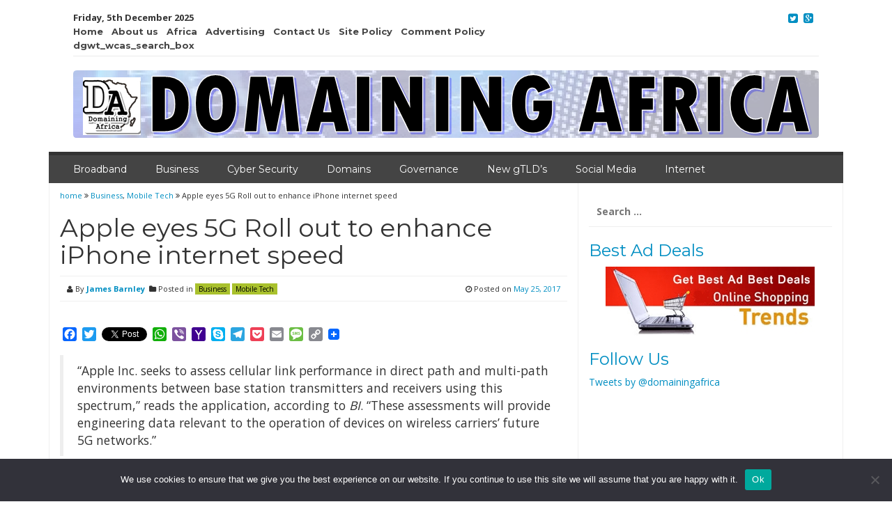

--- FILE ---
content_type: text/html; charset=UTF-8
request_url: http://domainingafrica.com/apple-eyes-5g-roll-enhance-iphone-internet-speed/
body_size: 14518
content:

<!DOCTYPE html>
<html lang="en">
<head>
<meta charset="UTF-8">
<meta name="viewport" content="width=device-width, initial-scale=1">
<meta name="google-site-verification" content="hB5HCX9JwQZYFvmdxI1HU57wfP3PHn0YzZJzbdtVK-U" />
<link rel="profile" href="http://gmpg.org/xfn/11">
<link rel="pingback" href="http://domainingafrica.com/xmlrpc.php">

<meta name='robots' content='index, follow, max-image-preview:large, max-snippet:-1, max-video-preview:-1' />

	<!-- This site is optimized with the Yoast SEO plugin v26.5 - https://yoast.com/wordpress/plugins/seo/ -->
	<title>Apple eyes 5G Roll out to enhance iPhone internet speed - DomainingAfrica</title>
	<link rel="canonical" href="http://domainingafrica.com/apple-eyes-5g-roll-enhance-iphone-internet-speed/" />
	<meta property="og:locale" content="en_US" />
	<meta property="og:type" content="article" />
	<meta property="og:title" content="Apple eyes 5G Roll out to enhance iPhone internet speed - DomainingAfrica" />
	<meta property="og:description" content="&#8220;Apple Inc. seeks to assess cellular link performance in direct path and multi-path environments between base station transmitters and receivers using this spectrum,&#8221; reads the application, according to BI. &#8220;These assessments will provide engineering data relevant to the operation of devices on wireless carriers’ future 5G networks.” A report from Business Insider states that Apple ..." />
	<meta property="og:url" content="http://domainingafrica.com/apple-eyes-5g-roll-enhance-iphone-internet-speed/" />
	<meta property="og:site_name" content="DomainingAfrica" />
	<meta property="article:published_time" content="2017-05-25T08:53:47+00:00" />
	<meta property="article:modified_time" content="2017-05-25T08:53:51+00:00" />
	<meta property="og:image" content="https://domainingafrica.com/wp-content/uploads/2017/05/5G-wireless-tech-apple.jpg" />
	<meta property="og:image:width" content="902" />
	<meta property="og:image:height" content="531" />
	<meta property="og:image:type" content="image/jpeg" />
	<meta name="author" content="James Barnley" />
	<meta name="twitter:card" content="summary_large_image" />
	<meta name="twitter:label1" content="Written by" />
	<meta name="twitter:data1" content="James Barnley" />
	<meta name="twitter:label2" content="Est. reading time" />
	<meta name="twitter:data2" content="1 minute" />
	<script type="application/ld+json" class="yoast-schema-graph">{"@context":"https://schema.org","@graph":[{"@type":"WebPage","@id":"http://domainingafrica.com/apple-eyes-5g-roll-enhance-iphone-internet-speed/","url":"http://domainingafrica.com/apple-eyes-5g-roll-enhance-iphone-internet-speed/","name":"Apple eyes 5G Roll out to enhance iPhone internet speed - DomainingAfrica","isPartOf":{"@id":"https://domainingafrica.com/#website"},"primaryImageOfPage":{"@id":"http://domainingafrica.com/apple-eyes-5g-roll-enhance-iphone-internet-speed/#primaryimage"},"image":{"@id":"http://domainingafrica.com/apple-eyes-5g-roll-enhance-iphone-internet-speed/#primaryimage"},"thumbnailUrl":"https://domainingafrica.com/wp-content/uploads/2017/05/5G-wireless-tech-apple.jpg","datePublished":"2017-05-25T08:53:47+00:00","dateModified":"2017-05-25T08:53:51+00:00","author":{"@id":"https://domainingafrica.com/#/schema/person/518f6203065a6fa27817e8de81ec2e48"},"breadcrumb":{"@id":"http://domainingafrica.com/apple-eyes-5g-roll-enhance-iphone-internet-speed/#breadcrumb"},"inLanguage":"en","potentialAction":[{"@type":"ReadAction","target":["http://domainingafrica.com/apple-eyes-5g-roll-enhance-iphone-internet-speed/"]}]},{"@type":"ImageObject","inLanguage":"en","@id":"http://domainingafrica.com/apple-eyes-5g-roll-enhance-iphone-internet-speed/#primaryimage","url":"https://domainingafrica.com/wp-content/uploads/2017/05/5G-wireless-tech-apple.jpg","contentUrl":"https://domainingafrica.com/wp-content/uploads/2017/05/5G-wireless-tech-apple.jpg","width":902,"height":531,"caption":"5G NR wireless-tech apple"},{"@type":"BreadcrumbList","@id":"http://domainingafrica.com/apple-eyes-5g-roll-enhance-iphone-internet-speed/#breadcrumb","itemListElement":[{"@type":"ListItem","position":1,"name":"Home","item":"https://domainingafrica.com/"},{"@type":"ListItem","position":2,"name":"Apple eyes 5G Roll out to enhance iPhone internet speed"}]},{"@type":"WebSite","@id":"https://domainingafrica.com/#website","url":"https://domainingafrica.com/","name":"DomainingAfrica","description":"DomainingAfrica : Bringing You the Latest in ICT","potentialAction":[{"@type":"SearchAction","target":{"@type":"EntryPoint","urlTemplate":"https://domainingafrica.com/?s={search_term_string}"},"query-input":{"@type":"PropertyValueSpecification","valueRequired":true,"valueName":"search_term_string"}}],"inLanguage":"en"},{"@type":"Person","@id":"https://domainingafrica.com/#/schema/person/518f6203065a6fa27817e8de81ec2e48","name":"James Barnley","image":{"@type":"ImageObject","inLanguage":"en","@id":"https://domainingafrica.com/#/schema/person/image/","url":"https://secure.gravatar.com/avatar/d87ec4c3a5da02b308d5499e732daafe4d68d6570a8352cfda2801d540203232?s=96&d=mm&r=g","contentUrl":"https://secure.gravatar.com/avatar/d87ec4c3a5da02b308d5499e732daafe4d68d6570a8352cfda2801d540203232?s=96&d=mm&r=g","caption":"James Barnley"},"description":"I’m the editor of the DomainingAfrica. I write about internet and social media, focusing mainly on Domains. As a subscriber to my newsletter, you’ll get a lot of information on Domain Issues, ICANN, new gtld’s, Mobile technology and social media.","url":"http://domainingafrica.com/author/editor/"}]}</script>
	<!-- / Yoast SEO plugin. -->


<link rel='dns-prefetch' href='//static.addtoany.com' />
<link rel='dns-prefetch' href='//www.googletagmanager.com' />
<link rel='dns-prefetch' href='//fonts.googleapis.com' />
<link rel="alternate" type="application/rss+xml" title="DomainingAfrica &raquo; Feed" href="http://domainingafrica.com/feed/" />
<link rel="alternate" type="application/rss+xml" title="DomainingAfrica &raquo; Comments Feed" href="http://domainingafrica.com/comments/feed/" />
<link rel="alternate" title="oEmbed (JSON)" type="application/json+oembed" href="http://domainingafrica.com/wp-json/oembed/1.0/embed?url=http%3A%2F%2Fdomainingafrica.com%2Fapple-eyes-5g-roll-enhance-iphone-internet-speed%2F" />
<link rel="alternate" title="oEmbed (XML)" type="text/xml+oembed" href="http://domainingafrica.com/wp-json/oembed/1.0/embed?url=http%3A%2F%2Fdomainingafrica.com%2Fapple-eyes-5g-roll-enhance-iphone-internet-speed%2F&#038;format=xml" />
		<style>
			.lazyload,
			.lazyloading {
				max-width: 100%;
			}
		</style>
		<style id='wp-img-auto-sizes-contain-inline-css' type='text/css'>
img:is([sizes=auto i],[sizes^="auto," i]){contain-intrinsic-size:3000px 1500px}
/*# sourceURL=wp-img-auto-sizes-contain-inline-css */
</style>
<style id='wp-emoji-styles-inline-css' type='text/css'>

	img.wp-smiley, img.emoji {
		display: inline !important;
		border: none !important;
		box-shadow: none !important;
		height: 1em !important;
		width: 1em !important;
		margin: 0 0.07em !important;
		vertical-align: -0.1em !important;
		background: none !important;
		padding: 0 !important;
	}
/*# sourceURL=wp-emoji-styles-inline-css */
</style>
<link rel='stylesheet' id='wp-block-library-css' href='http://domainingafrica.com/wp-includes/css/dist/block-library/style.min.css?ver=7646fba3b6787fabd815ca77e538ea32' type='text/css' media='all' />
<link rel='stylesheet' id='wc-blocks-style-css' href='http://domainingafrica.com/wp-content/plugins/woocommerce/assets/client/blocks/wc-blocks.css?ver=wc-10.3.6' type='text/css' media='all' />
<style id='global-styles-inline-css' type='text/css'>
:root{--wp--preset--aspect-ratio--square: 1;--wp--preset--aspect-ratio--4-3: 4/3;--wp--preset--aspect-ratio--3-4: 3/4;--wp--preset--aspect-ratio--3-2: 3/2;--wp--preset--aspect-ratio--2-3: 2/3;--wp--preset--aspect-ratio--16-9: 16/9;--wp--preset--aspect-ratio--9-16: 9/16;--wp--preset--color--black: #000000;--wp--preset--color--cyan-bluish-gray: #abb8c3;--wp--preset--color--white: #ffffff;--wp--preset--color--pale-pink: #f78da7;--wp--preset--color--vivid-red: #cf2e2e;--wp--preset--color--luminous-vivid-orange: #ff6900;--wp--preset--color--luminous-vivid-amber: #fcb900;--wp--preset--color--light-green-cyan: #7bdcb5;--wp--preset--color--vivid-green-cyan: #00d084;--wp--preset--color--pale-cyan-blue: #8ed1fc;--wp--preset--color--vivid-cyan-blue: #0693e3;--wp--preset--color--vivid-purple: #9b51e0;--wp--preset--gradient--vivid-cyan-blue-to-vivid-purple: linear-gradient(135deg,rgb(6,147,227) 0%,rgb(155,81,224) 100%);--wp--preset--gradient--light-green-cyan-to-vivid-green-cyan: linear-gradient(135deg,rgb(122,220,180) 0%,rgb(0,208,130) 100%);--wp--preset--gradient--luminous-vivid-amber-to-luminous-vivid-orange: linear-gradient(135deg,rgb(252,185,0) 0%,rgb(255,105,0) 100%);--wp--preset--gradient--luminous-vivid-orange-to-vivid-red: linear-gradient(135deg,rgb(255,105,0) 0%,rgb(207,46,46) 100%);--wp--preset--gradient--very-light-gray-to-cyan-bluish-gray: linear-gradient(135deg,rgb(238,238,238) 0%,rgb(169,184,195) 100%);--wp--preset--gradient--cool-to-warm-spectrum: linear-gradient(135deg,rgb(74,234,220) 0%,rgb(151,120,209) 20%,rgb(207,42,186) 40%,rgb(238,44,130) 60%,rgb(251,105,98) 80%,rgb(254,248,76) 100%);--wp--preset--gradient--blush-light-purple: linear-gradient(135deg,rgb(255,206,236) 0%,rgb(152,150,240) 100%);--wp--preset--gradient--blush-bordeaux: linear-gradient(135deg,rgb(254,205,165) 0%,rgb(254,45,45) 50%,rgb(107,0,62) 100%);--wp--preset--gradient--luminous-dusk: linear-gradient(135deg,rgb(255,203,112) 0%,rgb(199,81,192) 50%,rgb(65,88,208) 100%);--wp--preset--gradient--pale-ocean: linear-gradient(135deg,rgb(255,245,203) 0%,rgb(182,227,212) 50%,rgb(51,167,181) 100%);--wp--preset--gradient--electric-grass: linear-gradient(135deg,rgb(202,248,128) 0%,rgb(113,206,126) 100%);--wp--preset--gradient--midnight: linear-gradient(135deg,rgb(2,3,129) 0%,rgb(40,116,252) 100%);--wp--preset--font-size--small: 13px;--wp--preset--font-size--medium: 20px;--wp--preset--font-size--large: 36px;--wp--preset--font-size--x-large: 42px;--wp--preset--font-family--inter: "Inter", sans-serif;--wp--preset--font-family--cardo: Cardo;--wp--preset--spacing--20: 0.44rem;--wp--preset--spacing--30: 0.67rem;--wp--preset--spacing--40: 1rem;--wp--preset--spacing--50: 1.5rem;--wp--preset--spacing--60: 2.25rem;--wp--preset--spacing--70: 3.38rem;--wp--preset--spacing--80: 5.06rem;--wp--preset--shadow--natural: 6px 6px 9px rgba(0, 0, 0, 0.2);--wp--preset--shadow--deep: 12px 12px 50px rgba(0, 0, 0, 0.4);--wp--preset--shadow--sharp: 6px 6px 0px rgba(0, 0, 0, 0.2);--wp--preset--shadow--outlined: 6px 6px 0px -3px rgb(255, 255, 255), 6px 6px rgb(0, 0, 0);--wp--preset--shadow--crisp: 6px 6px 0px rgb(0, 0, 0);}:where(.is-layout-flex){gap: 0.5em;}:where(.is-layout-grid){gap: 0.5em;}body .is-layout-flex{display: flex;}.is-layout-flex{flex-wrap: wrap;align-items: center;}.is-layout-flex > :is(*, div){margin: 0;}body .is-layout-grid{display: grid;}.is-layout-grid > :is(*, div){margin: 0;}:where(.wp-block-columns.is-layout-flex){gap: 2em;}:where(.wp-block-columns.is-layout-grid){gap: 2em;}:where(.wp-block-post-template.is-layout-flex){gap: 1.25em;}:where(.wp-block-post-template.is-layout-grid){gap: 1.25em;}.has-black-color{color: var(--wp--preset--color--black) !important;}.has-cyan-bluish-gray-color{color: var(--wp--preset--color--cyan-bluish-gray) !important;}.has-white-color{color: var(--wp--preset--color--white) !important;}.has-pale-pink-color{color: var(--wp--preset--color--pale-pink) !important;}.has-vivid-red-color{color: var(--wp--preset--color--vivid-red) !important;}.has-luminous-vivid-orange-color{color: var(--wp--preset--color--luminous-vivid-orange) !important;}.has-luminous-vivid-amber-color{color: var(--wp--preset--color--luminous-vivid-amber) !important;}.has-light-green-cyan-color{color: var(--wp--preset--color--light-green-cyan) !important;}.has-vivid-green-cyan-color{color: var(--wp--preset--color--vivid-green-cyan) !important;}.has-pale-cyan-blue-color{color: var(--wp--preset--color--pale-cyan-blue) !important;}.has-vivid-cyan-blue-color{color: var(--wp--preset--color--vivid-cyan-blue) !important;}.has-vivid-purple-color{color: var(--wp--preset--color--vivid-purple) !important;}.has-black-background-color{background-color: var(--wp--preset--color--black) !important;}.has-cyan-bluish-gray-background-color{background-color: var(--wp--preset--color--cyan-bluish-gray) !important;}.has-white-background-color{background-color: var(--wp--preset--color--white) !important;}.has-pale-pink-background-color{background-color: var(--wp--preset--color--pale-pink) !important;}.has-vivid-red-background-color{background-color: var(--wp--preset--color--vivid-red) !important;}.has-luminous-vivid-orange-background-color{background-color: var(--wp--preset--color--luminous-vivid-orange) !important;}.has-luminous-vivid-amber-background-color{background-color: var(--wp--preset--color--luminous-vivid-amber) !important;}.has-light-green-cyan-background-color{background-color: var(--wp--preset--color--light-green-cyan) !important;}.has-vivid-green-cyan-background-color{background-color: var(--wp--preset--color--vivid-green-cyan) !important;}.has-pale-cyan-blue-background-color{background-color: var(--wp--preset--color--pale-cyan-blue) !important;}.has-vivid-cyan-blue-background-color{background-color: var(--wp--preset--color--vivid-cyan-blue) !important;}.has-vivid-purple-background-color{background-color: var(--wp--preset--color--vivid-purple) !important;}.has-black-border-color{border-color: var(--wp--preset--color--black) !important;}.has-cyan-bluish-gray-border-color{border-color: var(--wp--preset--color--cyan-bluish-gray) !important;}.has-white-border-color{border-color: var(--wp--preset--color--white) !important;}.has-pale-pink-border-color{border-color: var(--wp--preset--color--pale-pink) !important;}.has-vivid-red-border-color{border-color: var(--wp--preset--color--vivid-red) !important;}.has-luminous-vivid-orange-border-color{border-color: var(--wp--preset--color--luminous-vivid-orange) !important;}.has-luminous-vivid-amber-border-color{border-color: var(--wp--preset--color--luminous-vivid-amber) !important;}.has-light-green-cyan-border-color{border-color: var(--wp--preset--color--light-green-cyan) !important;}.has-vivid-green-cyan-border-color{border-color: var(--wp--preset--color--vivid-green-cyan) !important;}.has-pale-cyan-blue-border-color{border-color: var(--wp--preset--color--pale-cyan-blue) !important;}.has-vivid-cyan-blue-border-color{border-color: var(--wp--preset--color--vivid-cyan-blue) !important;}.has-vivid-purple-border-color{border-color: var(--wp--preset--color--vivid-purple) !important;}.has-vivid-cyan-blue-to-vivid-purple-gradient-background{background: var(--wp--preset--gradient--vivid-cyan-blue-to-vivid-purple) !important;}.has-light-green-cyan-to-vivid-green-cyan-gradient-background{background: var(--wp--preset--gradient--light-green-cyan-to-vivid-green-cyan) !important;}.has-luminous-vivid-amber-to-luminous-vivid-orange-gradient-background{background: var(--wp--preset--gradient--luminous-vivid-amber-to-luminous-vivid-orange) !important;}.has-luminous-vivid-orange-to-vivid-red-gradient-background{background: var(--wp--preset--gradient--luminous-vivid-orange-to-vivid-red) !important;}.has-very-light-gray-to-cyan-bluish-gray-gradient-background{background: var(--wp--preset--gradient--very-light-gray-to-cyan-bluish-gray) !important;}.has-cool-to-warm-spectrum-gradient-background{background: var(--wp--preset--gradient--cool-to-warm-spectrum) !important;}.has-blush-light-purple-gradient-background{background: var(--wp--preset--gradient--blush-light-purple) !important;}.has-blush-bordeaux-gradient-background{background: var(--wp--preset--gradient--blush-bordeaux) !important;}.has-luminous-dusk-gradient-background{background: var(--wp--preset--gradient--luminous-dusk) !important;}.has-pale-ocean-gradient-background{background: var(--wp--preset--gradient--pale-ocean) !important;}.has-electric-grass-gradient-background{background: var(--wp--preset--gradient--electric-grass) !important;}.has-midnight-gradient-background{background: var(--wp--preset--gradient--midnight) !important;}.has-small-font-size{font-size: var(--wp--preset--font-size--small) !important;}.has-medium-font-size{font-size: var(--wp--preset--font-size--medium) !important;}.has-large-font-size{font-size: var(--wp--preset--font-size--large) !important;}.has-x-large-font-size{font-size: var(--wp--preset--font-size--x-large) !important;}
/*# sourceURL=global-styles-inline-css */
</style>

<style id='classic-theme-styles-inline-css' type='text/css'>
/*! This file is auto-generated */
.wp-block-button__link{color:#fff;background-color:#32373c;border-radius:9999px;box-shadow:none;text-decoration:none;padding:calc(.667em + 2px) calc(1.333em + 2px);font-size:1.125em}.wp-block-file__button{background:#32373c;color:#fff;text-decoration:none}
/*# sourceURL=/wp-includes/css/classic-themes.min.css */
</style>
<link rel='stylesheet' id='cookie-notice-front-css' href='http://domainingafrica.com/wp-content/plugins/cookie-notice/css/front.min.css?ver=2.5.10' type='text/css' media='all' />
<link rel='stylesheet' id='woocommerce-layout-css' href='http://domainingafrica.com/wp-content/plugins/woocommerce/assets/css/woocommerce-layout.css?ver=10.3.6' type='text/css' media='all' />
<link rel='stylesheet' id='woocommerce-smallscreen-css' href='http://domainingafrica.com/wp-content/plugins/woocommerce/assets/css/woocommerce-smallscreen.css?ver=10.3.6' type='text/css' media='only screen and (max-width: 768px)' />
<link rel='stylesheet' id='woocommerce-general-css' href='http://domainingafrica.com/wp-content/plugins/woocommerce/assets/css/woocommerce.css?ver=10.3.6' type='text/css' media='all' />
<style id='woocommerce-inline-inline-css' type='text/css'>
.woocommerce form .form-row .required { visibility: visible; }
/*# sourceURL=woocommerce-inline-inline-css */
</style>
<link rel='stylesheet' id='brands-styles-css' href='http://domainingafrica.com/wp-content/plugins/woocommerce/assets/css/brands.css?ver=10.3.6' type='text/css' media='all' />
<link rel='stylesheet' id='smart-magazine-google-font-css' href='//fonts.googleapis.com/css?family=Montserrat%3A400%2C700%7COpen+Sans%3A400%2C700&#038;ver=7646fba3b6787fabd815ca77e538ea32' type='text/css' media='all' />
<link rel='stylesheet' id='smart-magazine-bootstrap-css' href='http://domainingafrica.com/wp-content/themes/smart-magazine/assets/css/bootstrap.min.css?ver=7646fba3b6787fabd815ca77e538ea32' type='text/css' media='all' />
<link rel='stylesheet' id='smart-magazine-font-awesome-css' href='http://domainingafrica.com/wp-content/themes/smart-magazine/assets/font-awesome/css/font-awesome.min.css?ver=7646fba3b6787fabd815ca77e538ea32' type='text/css' media='all' />
<link rel='stylesheet' id='smart-magazine-superfish-css' href='http://domainingafrica.com/wp-content/themes/smart-magazine/assets/js/superfish/css/superfish.css?ver=7646fba3b6787fabd815ca77e538ea32' type='text/css' media='all' />
<link rel='stylesheet' id='smart-magazine-style-css' href='http://domainingafrica.com/wp-content/themes/smart-magazine/style.css?ver=7646fba3b6787fabd815ca77e538ea32' type='text/css' media='all' />
<link rel='stylesheet' id='addtoany-css' href='http://domainingafrica.com/wp-content/plugins/add-to-any/addtoany.min.css?ver=1.16' type='text/css' media='all' />
<script type="text/javascript" id="addtoany-core-js-before">
/* <![CDATA[ */
window.a2a_config=window.a2a_config||{};a2a_config.callbacks=[];a2a_config.overlays=[];a2a_config.templates={};

//# sourceURL=addtoany-core-js-before
/* ]]> */
</script>
<script type="text/javascript" defer src="https://static.addtoany.com/menu/page.js" id="addtoany-core-js"></script>
<script type="text/javascript" src="http://domainingafrica.com/wp-includes/js/jquery/jquery.min.js?ver=3.7.1" id="jquery-core-js"></script>
<script type="text/javascript" src="http://domainingafrica.com/wp-includes/js/jquery/jquery-migrate.min.js?ver=3.4.1" id="jquery-migrate-js"></script>
<script type="text/javascript" defer src="http://domainingafrica.com/wp-content/plugins/add-to-any/addtoany.min.js?ver=1.1" id="addtoany-jquery-js"></script>
<script type="text/javascript" id="cookie-notice-front-js-before">
/* <![CDATA[ */
var cnArgs = {"ajaxUrl":"https:\/\/domainingafrica.com\/wp-admin\/admin-ajax.php","nonce":"04d26f071a","hideEffect":"fade","position":"bottom","onScroll":false,"onScrollOffset":100,"onClick":false,"cookieName":"cookie_notice_accepted","cookieTime":2592000,"cookieTimeRejected":2592000,"globalCookie":false,"redirection":false,"cache":false,"revokeCookies":false,"revokeCookiesOpt":"automatic"};

//# sourceURL=cookie-notice-front-js-before
/* ]]> */
</script>
<script type="text/javascript" src="http://domainingafrica.com/wp-content/plugins/cookie-notice/js/front.min.js?ver=2.5.10" id="cookie-notice-front-js"></script>
<script type="text/javascript" src="http://domainingafrica.com/wp-content/plugins/woocommerce/assets/js/jquery-blockui/jquery.blockUI.min.js?ver=2.7.0-wc.10.3.6" id="wc-jquery-blockui-js" defer="defer" data-wp-strategy="defer"></script>
<script type="text/javascript" id="wc-add-to-cart-js-extra">
/* <![CDATA[ */
var wc_add_to_cart_params = {"ajax_url":"/wp-admin/admin-ajax.php","wc_ajax_url":"/?wc-ajax=%%endpoint%%","i18n_view_cart":"View cart","cart_url":"http://domainingafrica.com/cart/","is_cart":"","cart_redirect_after_add":"no"};
//# sourceURL=wc-add-to-cart-js-extra
/* ]]> */
</script>
<script type="text/javascript" src="http://domainingafrica.com/wp-content/plugins/woocommerce/assets/js/frontend/add-to-cart.min.js?ver=10.3.6" id="wc-add-to-cart-js" defer="defer" data-wp-strategy="defer"></script>
<script type="text/javascript" src="http://domainingafrica.com/wp-content/plugins/woocommerce/assets/js/js-cookie/js.cookie.min.js?ver=2.1.4-wc.10.3.6" id="wc-js-cookie-js" defer="defer" data-wp-strategy="defer"></script>
<script type="text/javascript" id="woocommerce-js-extra">
/* <![CDATA[ */
var woocommerce_params = {"ajax_url":"/wp-admin/admin-ajax.php","wc_ajax_url":"/?wc-ajax=%%endpoint%%","i18n_password_show":"Show password","i18n_password_hide":"Hide password"};
//# sourceURL=woocommerce-js-extra
/* ]]> */
</script>
<script type="text/javascript" src="http://domainingafrica.com/wp-content/plugins/woocommerce/assets/js/frontend/woocommerce.min.js?ver=10.3.6" id="woocommerce-js" defer="defer" data-wp-strategy="defer"></script>
<script type="text/javascript" src="http://domainingafrica.com/wp-content/themes/smart-magazine/assets/js/modernizr.custom.js?ver=20150615" id="smart-magazine-modernizr-js"></script>
<script type="text/javascript" src="http://domainingafrica.com/wp-content/themes/smart-magazine/assets/js/jquery.easing.js?ver=20150615" id="smart-magazine-easing-js"></script>
<script type="text/javascript" src="http://domainingafrica.com/wp-content/themes/smart-magazine/assets/js/jquery.hoverIntent.js?ver=20150615" id="smart-magazine-hoverIntent-js"></script>
<script type="text/javascript" src="http://domainingafrica.com/wp-content/themes/smart-magazine/assets/js/superfish/js/superfish.js?ver=20150615" id="smart-magazine-superfish-js"></script>
<script type="text/javascript" src="http://domainingafrica.com/wp-content/themes/smart-magazine/assets/js/script.js?ver=20150615" id="smart-magazine-script-js"></script>

<!-- Google tag (gtag.js) snippet added by Site Kit -->
<!-- Google Analytics snippet added by Site Kit -->
<script type="text/javascript" src="https://www.googletagmanager.com/gtag/js?id=GT-NFX35JK" id="google_gtagjs-js" async></script>
<script type="text/javascript" id="google_gtagjs-js-after">
/* <![CDATA[ */
window.dataLayer = window.dataLayer || [];function gtag(){dataLayer.push(arguments);}
gtag("set","linker",{"domains":["domainingafrica.com"]});
gtag("js", new Date());
gtag("set", "developer_id.dZTNiMT", true);
gtag("config", "GT-NFX35JK");
//# sourceURL=google_gtagjs-js-after
/* ]]> */
</script>
<link rel="https://api.w.org/" href="http://domainingafrica.com/wp-json/" /><link rel="alternate" title="JSON" type="application/json" href="http://domainingafrica.com/wp-json/wp/v2/posts/4223" /><link rel="EditURI" type="application/rsd+xml" title="RSD" href="https://domainingafrica.com/xmlrpc.php?rsd" />
<link rel='shortlink' href='http://domainingafrica.com/?p=4223' />
<meta name="generator" content="Site Kit by Google 1.167.0" />		<script>
			document.documentElement.className = document.documentElement.className.replace('no-js', 'js');
		</script>
				<style>
			.no-js img.lazyload {
				display: none;
			}

			figure.wp-block-image img.lazyloading {
				min-width: 150px;
			}

			.lazyload,
			.lazyloading {
				--smush-placeholder-width: 100px;
				--smush-placeholder-aspect-ratio: 1/1;
				width: var(--smush-image-width, var(--smush-placeholder-width)) !important;
				aspect-ratio: var(--smush-image-aspect-ratio, var(--smush-placeholder-aspect-ratio)) !important;
			}

						.lazyload, .lazyloading {
				opacity: 0;
			}

			.lazyloaded {
				opacity: 1;
				transition: opacity 400ms;
				transition-delay: 0ms;
			}

					</style>
		  <style type="text/css">
	  .main_nav, .main_nav .sf-menu .sub-menu{    border-top: 5px solid ;}
	  .main_nav .sf-menu .sub-menu:before{
		      border-bottom-color: ;
	  }
	  .byline .cat-links a, .gum_post_data ul li.cat, .gum_post_block_meta ul li.cat, .gum_post_block_meta ul li.cat{
		  background: ;
		   color: #000000;
	  }
	  .gum_post_data ul li.cat a, .gum_post_block_meta ul li.cat a, .gum_post_block_meta ul li.cat a{
		 		   color: #000000;
	  }
 </style>
  
	<noscript><style>.woocommerce-product-gallery{ opacity: 1 !important; }</style></noscript>
	<meta name="generator" content="Elementor 3.33.2; features: e_font_icon_svg, additional_custom_breakpoints; settings: css_print_method-external, google_font-enabled, font_display-swap">
			<style>
				.e-con.e-parent:nth-of-type(n+4):not(.e-lazyloaded):not(.e-no-lazyload),
				.e-con.e-parent:nth-of-type(n+4):not(.e-lazyloaded):not(.e-no-lazyload) * {
					background-image: none !important;
				}
				@media screen and (max-height: 1024px) {
					.e-con.e-parent:nth-of-type(n+3):not(.e-lazyloaded):not(.e-no-lazyload),
					.e-con.e-parent:nth-of-type(n+3):not(.e-lazyloaded):not(.e-no-lazyload) * {
						background-image: none !important;
					}
				}
				@media screen and (max-height: 640px) {
					.e-con.e-parent:nth-of-type(n+2):not(.e-lazyloaded):not(.e-no-lazyload),
					.e-con.e-parent:nth-of-type(n+2):not(.e-lazyloaded):not(.e-no-lazyload) * {
						background-image: none !important;
					}
				}
			</style>
			<style class='wp-fonts-local' type='text/css'>
@font-face{font-family:Inter;font-style:normal;font-weight:300 900;font-display:fallback;src:url('http://domainingafrica.com/wp-content/plugins/woocommerce/assets/fonts/Inter-VariableFont_slnt,wght.woff2') format('woff2');font-stretch:normal;}
@font-face{font-family:Cardo;font-style:normal;font-weight:400;font-display:fallback;src:url('http://domainingafrica.com/wp-content/plugins/woocommerce/assets/fonts/cardo_normal_400.woff2') format('woff2');}
</style>
<link rel="icon" href="https://domainingafrica.com/wp-content/uploads/2016/06/domaining_logo_400x400-150x150.jpg" sizes="32x32" />
<link rel="icon" href="https://domainingafrica.com/wp-content/uploads/2016/06/domaining_logo_400x400-300x300.jpg" sizes="192x192" />
<link rel="apple-touch-icon" href="https://domainingafrica.com/wp-content/uploads/2016/06/domaining_logo_400x400-300x300.jpg" />
<meta name="msapplication-TileImage" content="https://domainingafrica.com/wp-content/uploads/2016/06/domaining_logo_400x400-300x300.jpg" />
<style id="sccss">img{

max-width:100%;

}

.h3, h3 {
    font-size: 24px;
    color: #008EC2;
}

a {
    color: #008ec2;
}
a:hover, a:visited {
    color: #008EC2;
    text-decoration: none;
}

.wrapper1, #headline {
    margin-left: 145px;
    width: 960px;
}

.menu-custom {
    /*background: url("../images/black-opacity.png") repeat scroll 0 0 transparent;*/
  /*  height: 30px;
    padding: 0;
   width: 1100px;
}
.menu-custom .center-cap {
   /* height: 30px;
    margin-left: 140px;
    width: 970px;
   background-color: #2888bf;*/
}

.dm15 { 
   max-width: 100%;
  margin-bottom: 8px; 
     
clear: both;
display: block; 
margin-left: auto; 
margin-right: auto; 
  
}

#news {
    height: 14px;
    margin-left: 130px;
    overflow: hidden;
    padding: 0 0 4px;
}</style>
</head>

<body class="wp-singular post-template-default single single-post postid-4223 single-format-standard wp-theme-smart-magazine theme-smart-magazine cookies-not-set woocommerce-no-js group-blog elementor-default elementor-kit-6154">
  <header class="main-header">
  	
    <div class="container">
	    <div class="top_bar">
       <nav class="top_nav col-sm-8">
	       <div class="topdate">Friday, 5th December 2025
</div>
       <div class="menu-top"><ul id="top-menu" class="sf-menu"><li id="menu-item-16" class="menu-item menu-item-type-post_type menu-item-object-page menu-item-home menu-item-16"><a href="http://domainingafrica.com/">Home</a></li>
<li id="menu-item-14" class="menu-item menu-item-type-post_type menu-item-object-page menu-item-14"><a href="http://domainingafrica.com/about-us/">About us</a></li>
<li id="menu-item-15" class="menu-item menu-item-type-post_type menu-item-object-page menu-item-15"><a href="http://domainingafrica.com/africa/">Africa</a></li>
<li id="menu-item-117" class="menu-item menu-item-type-post_type menu-item-object-page menu-item-117"><a href="http://domainingafrica.com/advertising/">Advertising</a></li>
<li id="menu-item-13" class="menu-item menu-item-type-post_type menu-item-object-page menu-item-13"><a href="http://domainingafrica.com/contact-us/">Contact Us</a></li>
<li id="menu-item-3552" class="menu-item menu-item-type-post_type menu-item-object-page menu-item-3552"><a href="http://domainingafrica.com/site-policy/">Site Policy</a></li>
<li id="menu-item-3732" class="menu-item menu-item-type-post_type menu-item-object-page menu-item-3732"><a href="http://domainingafrica.com/comment-policy/">Comment Policy</a></li>
<li id="menu-item-8430" class="menu-item menu-item-type-custom menu-item-object-custom menu-item-8430"><a>dgwt_wcas_search_box</a></li>
</ul></div>


       </nav>
       <nav class="social col-sm-4">
          <ul>
          	<li class="twitter"><a href="https://twitter.com/domainingafrica"><i class="fa fa-twitter-square"></i></a></li><li class="gplus"><a href="#"><i class="fa fa-google-plus-square"></i></a></li>
          </ul>
       </nav>
       <div class="clearfix"></div>
       </div>
    <!-- top_bar -->
    </div>
    <!-- container -->
	<div class="clearfix"></div>
	<div class="container">
		<div class="logo">
			
			<a href="http://domainingafrica.com/">
			<img data-src="http://domainingafrica.com/wp-content/uploads/2016/06/domainingAfrica-banner-6-1.png" alt="" src="[data-uri]" class="lazyload" style="--smush-placeholder-width: 1070px; --smush-placeholder-aspect-ratio: 1070/97;" />
			</a>
		</div>
	</div><!-- container -->
   </header>
  <div class="nav_wrapper clearfix">
		<div class="container">
   			<nav class="main_nav">
            <a id="menu-icon" class="visible-xs mob_menu" href="#"><i class="fa fa-bars"></i></a>
   				 <div class="menu-top-container"><ul id="primary-menu" class="sf-menu"><li id="menu-item-25" class="menu-item menu-item-type-taxonomy menu-item-object-category menu-item-25"><a href="http://domainingafrica.com/category/broadband/">Broadband</a></li>
<li id="menu-item-26" class="menu-item menu-item-type-taxonomy menu-item-object-category current-post-ancestor current-menu-parent current-post-parent menu-item-26"><a href="http://domainingafrica.com/category/business/">Business</a></li>
<li id="menu-item-27" class="menu-item menu-item-type-taxonomy menu-item-object-category menu-item-27"><a href="http://domainingafrica.com/category/cyber-security/">Cyber Security</a></li>
<li id="menu-item-28" class="menu-item menu-item-type-taxonomy menu-item-object-category menu-item-28"><a href="http://domainingafrica.com/category/domains/">Domains</a></li>
<li id="menu-item-29" class="menu-item menu-item-type-taxonomy menu-item-object-category menu-item-29"><a href="http://domainingafrica.com/category/governance/">Governance</a></li>
<li id="menu-item-30" class="menu-item menu-item-type-taxonomy menu-item-object-category menu-item-30"><a href="http://domainingafrica.com/category/gtlds/">New gTLD&#8217;s</a></li>
<li id="menu-item-32" class="menu-item menu-item-type-taxonomy menu-item-object-category menu-item-32"><a href="http://domainingafrica.com/category/social-media/">Social Media</a></li>
<li id="menu-item-3342" class="menu-item menu-item-type-taxonomy menu-item-object-category menu-item-3342"><a href="http://domainingafrica.com/category/internet/">Internet</a></li>
</ul></div>

   							   			
   			</nav>
		</div><!--container -->
	</div><!--nav_wrapper -->
 	<div class="container content_wrapper" id="content_wrapper">
		   		<div class="content_border">
	<div id="primary" class="single-post col-sm-8 col-main">
		<main id="main" class="site-main" role="main">

		
			

<article id="post-4223" class="post-4223 post type-post status-publish format-standard has-post-thumbnail hentry category-business category-mobile-tech tag-5g tag-apple tag-iphone">
	<div class="gum_breadcrumb">
		
		<a href="">home </a> <i class="fa fa-angle-double-right"></i> <a href="http://domainingafrica.com/category/business/" rel="category tag">Business</a>, <a href="http://domainingafrica.com/category/mobile-tech/" rel="category tag">Mobile Tech</a> <i class="fa fa-angle-double-right"></i> <span class="bc_title">Apple eyes 5G Roll out to enhance iPhone internet speed</span>
	</div>
	<header class="entry-header">
		<h1 class="entry-title">Apple eyes 5G Roll out to enhance iPhone internet speed</h1>
		<div class="entry-meta">
			<div class="byline"><i class="fa fa-user"></i> By <span class="author vcard"><a class="url fn n" href="http://domainingafrica.com/author/editor/">James Barnley</a></span> &nbsp;<span class="cat-links"><i class="fa fa-folder"></i> Posted in <a href="http://domainingafrica.com/category/business/" rel="category tag">Business</a> <a href="http://domainingafrica.com/category/mobile-tech/" rel="category tag">Mobile Tech</a></span></div> <div class="posted-on"><i class="fa fa-clock-o"></i> Posted on <a href="http://domainingafrica.com/apple-eyes-5g-roll-enhance-iphone-internet-speed/" rel="bookmark"><time class="entry-date published" datetime="2017-05-25T08:53:47+00:00">May 25, 2017</time><time class="updated" datetime="2017-05-25T08:53:51+00:00">May 25, 2017</time></a></div><div class="clearfix"></div>
		</div><!-- .entry-meta -->
		
			<!--div class="featured_image">
				<img width="640" height="377" data-src="https://domainingafrica.com/wp-content/uploads/2017/05/5G-wireless-tech-apple.jpg" class="attachment-large size-large wp-post-image lazyload" alt="5G NR wireless-tech apple" decoding="async" data-srcset="https://domainingafrica.com/wp-content/uploads/2017/05/5G-wireless-tech-apple.jpg 902w, https://domainingafrica.com/wp-content/uploads/2017/05/5G-wireless-tech-apple-300x177.jpg 300w, https://domainingafrica.com/wp-content/uploads/2017/05/5G-wireless-tech-apple-768x452.jpg 768w" data-sizes="(max-width: 640px) 100vw, 640px" src="[data-uri]" style="--smush-placeholder-width: 640px; --smush-placeholder-aspect-ratio: 640/377;" /> 
			</div--><!-- featured_image-->
		
	
		
	</header><!-- .entry-header -->

	<div class="entry-content">
		<div class="addtoany_share_save_container addtoany_content addtoany_content_top"><div class="a2a_kit a2a_kit_size_20 addtoany_list" data-a2a-url="http://domainingafrica.com/apple-eyes-5g-roll-enhance-iphone-internet-speed/" data-a2a-title="Apple eyes 5G Roll out to enhance iPhone internet speed"><a class="a2a_button_facebook" href="https://www.addtoany.com/add_to/facebook?linkurl=http%3A%2F%2Fdomainingafrica.com%2Fapple-eyes-5g-roll-enhance-iphone-internet-speed%2F&amp;linkname=Apple%20eyes%205G%20Roll%20out%20to%20enhance%20iPhone%20internet%20speed" title="Facebook" rel="nofollow noopener" target="_blank"></a><a class="a2a_button_twitter" href="https://www.addtoany.com/add_to/twitter?linkurl=http%3A%2F%2Fdomainingafrica.com%2Fapple-eyes-5g-roll-enhance-iphone-internet-speed%2F&amp;linkname=Apple%20eyes%205G%20Roll%20out%20to%20enhance%20iPhone%20internet%20speed" title="Twitter" rel="nofollow noopener" target="_blank"></a><a class="a2a_button_twitter_tweet addtoany_special_service" data-url="http://domainingafrica.com/apple-eyes-5g-roll-enhance-iphone-internet-speed/" data-text="Apple eyes 5G Roll out to enhance iPhone internet speed"></a><a class="a2a_button_whatsapp" href="https://www.addtoany.com/add_to/whatsapp?linkurl=http%3A%2F%2Fdomainingafrica.com%2Fapple-eyes-5g-roll-enhance-iphone-internet-speed%2F&amp;linkname=Apple%20eyes%205G%20Roll%20out%20to%20enhance%20iPhone%20internet%20speed" title="WhatsApp" rel="nofollow noopener" target="_blank"></a><a class="a2a_button_viber" href="https://www.addtoany.com/add_to/viber?linkurl=http%3A%2F%2Fdomainingafrica.com%2Fapple-eyes-5g-roll-enhance-iphone-internet-speed%2F&amp;linkname=Apple%20eyes%205G%20Roll%20out%20to%20enhance%20iPhone%20internet%20speed" title="Viber" rel="nofollow noopener" target="_blank"></a><a class="a2a_button_yahoo_mail" href="https://www.addtoany.com/add_to/yahoo_mail?linkurl=http%3A%2F%2Fdomainingafrica.com%2Fapple-eyes-5g-roll-enhance-iphone-internet-speed%2F&amp;linkname=Apple%20eyes%205G%20Roll%20out%20to%20enhance%20iPhone%20internet%20speed" title="Yahoo Mail" rel="nofollow noopener" target="_blank"></a><a class="a2a_button_skype" href="https://www.addtoany.com/add_to/skype?linkurl=http%3A%2F%2Fdomainingafrica.com%2Fapple-eyes-5g-roll-enhance-iphone-internet-speed%2F&amp;linkname=Apple%20eyes%205G%20Roll%20out%20to%20enhance%20iPhone%20internet%20speed" title="Skype" rel="nofollow noopener" target="_blank"></a><a class="a2a_button_telegram" href="https://www.addtoany.com/add_to/telegram?linkurl=http%3A%2F%2Fdomainingafrica.com%2Fapple-eyes-5g-roll-enhance-iphone-internet-speed%2F&amp;linkname=Apple%20eyes%205G%20Roll%20out%20to%20enhance%20iPhone%20internet%20speed" title="Telegram" rel="nofollow noopener" target="_blank"></a><a class="a2a_button_pocket" href="https://www.addtoany.com/add_to/pocket?linkurl=http%3A%2F%2Fdomainingafrica.com%2Fapple-eyes-5g-roll-enhance-iphone-internet-speed%2F&amp;linkname=Apple%20eyes%205G%20Roll%20out%20to%20enhance%20iPhone%20internet%20speed" title="Pocket" rel="nofollow noopener" target="_blank"></a><a class="a2a_button_email" href="https://www.addtoany.com/add_to/email?linkurl=http%3A%2F%2Fdomainingafrica.com%2Fapple-eyes-5g-roll-enhance-iphone-internet-speed%2F&amp;linkname=Apple%20eyes%205G%20Roll%20out%20to%20enhance%20iPhone%20internet%20speed" title="Email" rel="nofollow noopener" target="_blank"></a><a class="a2a_button_sms" href="https://www.addtoany.com/add_to/sms?linkurl=http%3A%2F%2Fdomainingafrica.com%2Fapple-eyes-5g-roll-enhance-iphone-internet-speed%2F&amp;linkname=Apple%20eyes%205G%20Roll%20out%20to%20enhance%20iPhone%20internet%20speed" title="Message" rel="nofollow noopener" target="_blank"></a><a class="a2a_button_copy_link" href="https://www.addtoany.com/add_to/copy_link?linkurl=http%3A%2F%2Fdomainingafrica.com%2Fapple-eyes-5g-roll-enhance-iphone-internet-speed%2F&amp;linkname=Apple%20eyes%205G%20Roll%20out%20to%20enhance%20iPhone%20internet%20speed" title="Copy Link" rel="nofollow noopener" target="_blank"></a><a class="a2a_dd addtoany_share_save addtoany_share" href="https://www.addtoany.com/share"><img data-src="https://static.addtoany.com/buttons/favicon.png" alt="Share" src="[data-uri]" class="lazyload"></a></div></div><blockquote>
<p class="p1">&#8220;Apple Inc. seeks to assess cellular link performance in direct path and multi-path environments between base station transmitters and receivers using this spectrum,&#8221; reads the application, according to <em>BI</em>. &#8220;These assessments will provide engineering data relevant to the operation of devices on wireless carriers’ future 5G networks.”</p>
</blockquote>
<p class="p1"><a href="http://domainingafrica.com/apple-eyes-5g-roll-enhance-iphone-internet-speed/5g-wireless-tech-apple/" rel="attachment wp-att-4224"><img fetchpriority="high" decoding="async" class="alignleft size-medium wp-image-4224" src="http://domainingafrica.com/wp-content/uploads/2017/05/5G-wireless-tech-apple-300x177.jpg" alt="" width="300" height="177" srcset="https://domainingafrica.com/wp-content/uploads/2017/05/5G-wireless-tech-apple-300x177.jpg 300w, https://domainingafrica.com/wp-content/uploads/2017/05/5G-wireless-tech-apple-768x452.jpg 768w, https://domainingafrica.com/wp-content/uploads/2017/05/5G-wireless-tech-apple.jpg 902w" sizes="(max-width: 300px) 100vw, 300px" /></a>A report from Business Insider states that Apple signed an application for an experimental license to test out new millimeter wave or 5G wireless technology. The application was signed on May 23 and was made public by the Federal Communications Commission (FCC).</p>
<p class="p1">“These assessments will provide engineering data relevant to the operation of devices on wireless carriers’ future 5G networks,” it continued.</p>
<p class="p1">Furthermore, two locations have been determined for the tests: one in Milpitas, California on the Yosemite Drive, and the other on Mariani Avenue, where Apple’s first headquarters used to be located.</p>
<p class="p1">The application also specifies the 28 and 39 GHz bands, which were FCC approved for commercial use for 5G application back in 2016.</p>
<p class="p1">One clear advantage to be had from millimeter wave or 5G technology is the supposed drop in latency once usage of the technology becomes widespread. <a href="https://www.theverge.com/2017/5/23/15683188/apple-iphone-5g-internet-tests-fcc-application" target="_blank" rel="noopener noreferrer">Source</a></p>
<div class="bawmrp">
<h3></h3>
<ul>
<li class="bawmrp_manual"><a href="http://domainingafrica.com/authenticated-reality-releases-new-internet-unrestricted-domain-extensions/">Authenticated Reality Releases &#8216;The New Internet&#8217; With Unrestricted Domain Extensions</a></li>
<li class="bawmrp_manual"><a href="http://domainingafrica.com/web-vs-apps-the-mobile-web-on-in-decline-apps-preferred-by-users/">Web vs apps: The mobile web on in decline, Apps&hellip;</a></li>
<li class="bawmrp_manual"><a href="http://domainingafrica.com/sa-lagging-broadband-digital-broadcast-migration-says-vodacom/">SA lagging on broadband and digital broadcast migration says Vodacom</a></li>
<li class="bawmrp_manual"><a href="http://domainingafrica.com/bill-gates-thinks-u-s-needs-limits-covert-email-searches/">Bill Gates Thinks U.S. needs limits on covert email searches</a></li>
</ul>
</div>
<div class="addtoany_share_save_container addtoany_content addtoany_content_bottom"><div class="a2a_kit a2a_kit_size_20 addtoany_list" data-a2a-url="http://domainingafrica.com/apple-eyes-5g-roll-enhance-iphone-internet-speed/" data-a2a-title="Apple eyes 5G Roll out to enhance iPhone internet speed"><a class="a2a_button_facebook" href="https://www.addtoany.com/add_to/facebook?linkurl=http%3A%2F%2Fdomainingafrica.com%2Fapple-eyes-5g-roll-enhance-iphone-internet-speed%2F&amp;linkname=Apple%20eyes%205G%20Roll%20out%20to%20enhance%20iPhone%20internet%20speed" title="Facebook" rel="nofollow noopener" target="_blank"></a><a class="a2a_button_twitter" href="https://www.addtoany.com/add_to/twitter?linkurl=http%3A%2F%2Fdomainingafrica.com%2Fapple-eyes-5g-roll-enhance-iphone-internet-speed%2F&amp;linkname=Apple%20eyes%205G%20Roll%20out%20to%20enhance%20iPhone%20internet%20speed" title="Twitter" rel="nofollow noopener" target="_blank"></a><a class="a2a_button_twitter_tweet addtoany_special_service" data-url="http://domainingafrica.com/apple-eyes-5g-roll-enhance-iphone-internet-speed/" data-text="Apple eyes 5G Roll out to enhance iPhone internet speed"></a><a class="a2a_button_whatsapp" href="https://www.addtoany.com/add_to/whatsapp?linkurl=http%3A%2F%2Fdomainingafrica.com%2Fapple-eyes-5g-roll-enhance-iphone-internet-speed%2F&amp;linkname=Apple%20eyes%205G%20Roll%20out%20to%20enhance%20iPhone%20internet%20speed" title="WhatsApp" rel="nofollow noopener" target="_blank"></a><a class="a2a_button_viber" href="https://www.addtoany.com/add_to/viber?linkurl=http%3A%2F%2Fdomainingafrica.com%2Fapple-eyes-5g-roll-enhance-iphone-internet-speed%2F&amp;linkname=Apple%20eyes%205G%20Roll%20out%20to%20enhance%20iPhone%20internet%20speed" title="Viber" rel="nofollow noopener" target="_blank"></a><a class="a2a_button_yahoo_mail" href="https://www.addtoany.com/add_to/yahoo_mail?linkurl=http%3A%2F%2Fdomainingafrica.com%2Fapple-eyes-5g-roll-enhance-iphone-internet-speed%2F&amp;linkname=Apple%20eyes%205G%20Roll%20out%20to%20enhance%20iPhone%20internet%20speed" title="Yahoo Mail" rel="nofollow noopener" target="_blank"></a><a class="a2a_button_skype" href="https://www.addtoany.com/add_to/skype?linkurl=http%3A%2F%2Fdomainingafrica.com%2Fapple-eyes-5g-roll-enhance-iphone-internet-speed%2F&amp;linkname=Apple%20eyes%205G%20Roll%20out%20to%20enhance%20iPhone%20internet%20speed" title="Skype" rel="nofollow noopener" target="_blank"></a><a class="a2a_button_telegram" href="https://www.addtoany.com/add_to/telegram?linkurl=http%3A%2F%2Fdomainingafrica.com%2Fapple-eyes-5g-roll-enhance-iphone-internet-speed%2F&amp;linkname=Apple%20eyes%205G%20Roll%20out%20to%20enhance%20iPhone%20internet%20speed" title="Telegram" rel="nofollow noopener" target="_blank"></a><a class="a2a_button_pocket" href="https://www.addtoany.com/add_to/pocket?linkurl=http%3A%2F%2Fdomainingafrica.com%2Fapple-eyes-5g-roll-enhance-iphone-internet-speed%2F&amp;linkname=Apple%20eyes%205G%20Roll%20out%20to%20enhance%20iPhone%20internet%20speed" title="Pocket" rel="nofollow noopener" target="_blank"></a><a class="a2a_button_email" href="https://www.addtoany.com/add_to/email?linkurl=http%3A%2F%2Fdomainingafrica.com%2Fapple-eyes-5g-roll-enhance-iphone-internet-speed%2F&amp;linkname=Apple%20eyes%205G%20Roll%20out%20to%20enhance%20iPhone%20internet%20speed" title="Email" rel="nofollow noopener" target="_blank"></a><a class="a2a_button_sms" href="https://www.addtoany.com/add_to/sms?linkurl=http%3A%2F%2Fdomainingafrica.com%2Fapple-eyes-5g-roll-enhance-iphone-internet-speed%2F&amp;linkname=Apple%20eyes%205G%20Roll%20out%20to%20enhance%20iPhone%20internet%20speed" title="Message" rel="nofollow noopener" target="_blank"></a><a class="a2a_button_copy_link" href="https://www.addtoany.com/add_to/copy_link?linkurl=http%3A%2F%2Fdomainingafrica.com%2Fapple-eyes-5g-roll-enhance-iphone-internet-speed%2F&amp;linkname=Apple%20eyes%205G%20Roll%20out%20to%20enhance%20iPhone%20internet%20speed" title="Copy Link" rel="nofollow noopener" target="_blank"></a><a class="a2a_dd addtoany_share_save addtoany_share" href="https://www.addtoany.com/share"><img data-src="https://static.addtoany.com/buttons/favicon.png" alt="Share" src="[data-uri]" class="lazyload"></a></div></div>
		
	</div><!-- .entry-content -->

	<footer class="entry-footer">
		<span class="tags-links">TAGS: <a href="http://domainingafrica.com/tag/5g/" rel="tag">5G</a> <a href="http://domainingafrica.com/tag/apple/" rel="tag">Apple</a> <a href="http://domainingafrica.com/tag/iphone/" rel="tag">iPhone</a></span>
		
		 
	         <div class="author-box">
	            <div class="author-img col-xs-2"><img alt='' data-src='https://secure.gravatar.com/avatar/d87ec4c3a5da02b308d5499e732daafe4d68d6570a8352cfda2801d540203232?s=100&#038;d=mm&#038;r=g' data-srcset='https://secure.gravatar.com/avatar/d87ec4c3a5da02b308d5499e732daafe4d68d6570a8352cfda2801d540203232?s=200&#038;d=mm&#038;r=g 2x' class='avatar avatar-100 photo lazyload' height='100' width='100' decoding='async' src='[data-uri]' style='--smush-placeholder-width: 100px; --smush-placeholder-aspect-ratio: 100/100;' /></div>
	               <div class="col-xs-10">
	               <h4 class="author-name">James Barnley</h4>
	               <p class="author-description">I’m the editor of the DomainingAfrica. I write about internet and social media, focusing mainly on Domains. As a subscriber to my newsletter, you’ll get a lot of information on Domain Issues, ICANN, new gtld’s, Mobile technology and social media.</p>
	               </div><!-- col-xs-8 -->
	               <div class="clearfix"></div>
	         </div>
			 
	</footer><!-- .entry-footer -->
	
	
</article><!-- #post-## -->


			
		
		</main><!-- #main -->
	</div><!-- #primary -->


<div id="secondary" class="widget-area col-sm-4 col-md-4 sidebar" role="complementary">
	<aside id="search-2" class="widget widget_search"><form role="search" method="get" class="search-form" action="http://domainingafrica.com/">
				<label>
					<span class="screen-reader-text">Search for:</span>
					<input type="search" class="search-field" placeholder="Search &hellip;" value="" name="s" />
				</label>
				<input type="submit" class="search-submit" value="Search" />
			</form></aside><aside id="text-5" class="widget widget_text"><h3 class="widget-title">Best Ad Deals</h3>			<div class="textwidget"><center><a href="http://domainingafrica.com/wp-content/uploads/2014/10/adbest.jpg" target="_blank"> <img data-src="http://domainingafrica.com/wp-content/uploads/2014/10/adbest.jpg" target="_blank" src="[data-uri]" class="lazyload" style="--smush-placeholder-width: 300px; --smush-placeholder-aspect-ratio: 300/99;" /></a></center></div>
		</aside><aside id="text-2" class="widget widget_text"><h3 class="widget-title">Follow Us</h3>			<div class="textwidget"><a class="twitter-timeline" data-dnt="true" href="https://twitter.com/domainingafrica"  data-widget-id="257080314101383168">Tweets by @domainingafrica</a>
<script>!function(d,s,id){var js,fjs=d.getElementsByTagName(s)[0],p=/^http:/.test(d.location)?'http':'https';if(!d.getElementById(id)){js=d.createElement(s);js.id=id;js.src=p+"://platform.twitter.com/widgets.js";fjs.parentNode.insertBefore(js,fjs);}}(document,"script","twitter-wjs");</script>
<script src="http://widgets.twimg.com/j/2/widget.js"></script>
<script>
new TWTR.Widget({
  version: 2,
  type: 'profile',
  rpp: 4,
  interval: 6000,
  width: 300,
  height: 350,
  theme: {
    shell: {
      background: '#003366',
      color: '#ffffff'
    },
    tweets: {
      background: '#ffffff',
      color: '#050305',
      links: '#173e8c'
    }
  },
  features: {
    scrollbar: true,
    loop: false,
    live: true,
    hashtags: true,
    timestamp: true,
    avatars: false,
    behavior: 'all'
  }
}).render().setUser('domainingafrica').start();
</script></div>
		</aside></div><!-- #secondary -->
<div class="clearfix"></div>

	</div><!-- content_border-->
</div><!-- content_wrapper-->


<footer class="site-footer-wrapper container" role="contentinfo">
	<div class="site-footer col-sm-12">
		<div class="col-sm-4">
			
		</div><!-- col-main -->
		<div class="col-sm-4">
			
		</div><!-- col-main -->
		<div class="col-sm-4">
			
		</div><!-- col-main -->
		
		<div class="clearfix"></div>
			
			
	</div><!-- site-footer -->
	
	<div class="clearfix"></div>
	<div class="col-sm-12 copyright">
		<div class="col-sm-4">© 2019 DomainingAfrica</div>
		<!--div class="col-sm-4 pull-right themeby"-->	<!--?php _e( 'Theme by', 'smart-magazine' ); ?-->
		
		<!--a href="http://mag-themes.com/" target="_blank" rel="designer" >mag-themes</a></div-->
		<div class="clearfix"></div>
	</div>
</footer><!-- .site-footer-wrapper -->

<script type="speculationrules">
{"prefetch":[{"source":"document","where":{"and":[{"href_matches":"/*"},{"not":{"href_matches":["/wp-*.php","/wp-admin/*","/wp-content/uploads/*","/wp-content/*","/wp-content/plugins/*","/wp-content/themes/smart-magazine/*","/*\\?(.+)"]}},{"not":{"selector_matches":"a[rel~=\"nofollow\"]"}},{"not":{"selector_matches":".no-prefetch, .no-prefetch a"}}]},"eagerness":"conservative"}]}
</script>

<!--Start of Tawk.to Script (0.9.2)-->
<script id="tawk-script" type="text/javascript">
var Tawk_API = Tawk_API || {};
var Tawk_LoadStart=new Date();
(function(){
	var s1 = document.createElement( 'script' ),s0=document.getElementsByTagName( 'script' )[0];
	s1.async = true;
	s1.src = 'https://embed.tawk.to/681b568b233d83190c564b42/1iqlck4r6';
	s1.charset = 'UTF-8';
	s1.setAttribute( 'crossorigin','*' );
	s0.parentNode.insertBefore( s1, s0 );
})();
</script>
<!--End of Tawk.to Script (0.9.2)-->

			<script>
				const lazyloadRunObserver = () => {
					const lazyloadBackgrounds = document.querySelectorAll( `.e-con.e-parent:not(.e-lazyloaded)` );
					const lazyloadBackgroundObserver = new IntersectionObserver( ( entries ) => {
						entries.forEach( ( entry ) => {
							if ( entry.isIntersecting ) {
								let lazyloadBackground = entry.target;
								if( lazyloadBackground ) {
									lazyloadBackground.classList.add( 'e-lazyloaded' );
								}
								lazyloadBackgroundObserver.unobserve( entry.target );
							}
						});
					}, { rootMargin: '200px 0px 200px 0px' } );
					lazyloadBackgrounds.forEach( ( lazyloadBackground ) => {
						lazyloadBackgroundObserver.observe( lazyloadBackground );
					} );
				};
				const events = [
					'DOMContentLoaded',
					'elementor/lazyload/observe',
				];
				events.forEach( ( event ) => {
					document.addEventListener( event, lazyloadRunObserver );
				} );
			</script>
				<script type='text/javascript'>
		(function () {
			var c = document.body.className;
			c = c.replace(/woocommerce-no-js/, 'woocommerce-js');
			document.body.className = c;
		})();
	</script>
	<script type="text/javascript" src="http://domainingafrica.com/wp-content/themes/smart-magazine/js/navigation.js?ver=20120206" id="smart-magazine-navigation-js"></script>
<script type="text/javascript" src="http://domainingafrica.com/wp-content/themes/smart-magazine/js/skip-link-focus-fix.js?ver=20130115" id="smart-magazine-skip-link-focus-fix-js"></script>
<script type="text/javascript" src="http://domainingafrica.com/wp-content/plugins/woocommerce/assets/js/sourcebuster/sourcebuster.min.js?ver=10.3.6" id="sourcebuster-js-js"></script>
<script type="text/javascript" id="wc-order-attribution-js-extra">
/* <![CDATA[ */
var wc_order_attribution = {"params":{"lifetime":1.0e-5,"session":30,"base64":false,"ajaxurl":"https://domainingafrica.com/wp-admin/admin-ajax.php","prefix":"wc_order_attribution_","allowTracking":true},"fields":{"source_type":"current.typ","referrer":"current_add.rf","utm_campaign":"current.cmp","utm_source":"current.src","utm_medium":"current.mdm","utm_content":"current.cnt","utm_id":"current.id","utm_term":"current.trm","utm_source_platform":"current.plt","utm_creative_format":"current.fmt","utm_marketing_tactic":"current.tct","session_entry":"current_add.ep","session_start_time":"current_add.fd","session_pages":"session.pgs","session_count":"udata.vst","user_agent":"udata.uag"}};
//# sourceURL=wc-order-attribution-js-extra
/* ]]> */
</script>
<script type="text/javascript" src="http://domainingafrica.com/wp-content/plugins/woocommerce/assets/js/frontend/order-attribution.min.js?ver=10.3.6" id="wc-order-attribution-js"></script>
<script type="text/javascript" id="smush-lazy-load-js-before">
/* <![CDATA[ */
var smushLazyLoadOptions = {"autoResizingEnabled":false,"autoResizeOptions":{"precision":5,"skipAutoWidth":true}};
//# sourceURL=smush-lazy-load-js-before
/* ]]> */
</script>
<script type="text/javascript" src="http://domainingafrica.com/wp-content/plugins/wp-smushit/app/assets/js/smush-lazy-load.min.js?ver=3.22.3" id="smush-lazy-load-js"></script>
<script id="wp-emoji-settings" type="application/json">
{"baseUrl":"https://s.w.org/images/core/emoji/17.0.2/72x72/","ext":".png","svgUrl":"https://s.w.org/images/core/emoji/17.0.2/svg/","svgExt":".svg","source":{"concatemoji":"http://domainingafrica.com/wp-includes/js/wp-emoji-release.min.js?ver=7646fba3b6787fabd815ca77e538ea32"}}
</script>
<script type="module">
/* <![CDATA[ */
/*! This file is auto-generated */
const a=JSON.parse(document.getElementById("wp-emoji-settings").textContent),o=(window._wpemojiSettings=a,"wpEmojiSettingsSupports"),s=["flag","emoji"];function i(e){try{var t={supportTests:e,timestamp:(new Date).valueOf()};sessionStorage.setItem(o,JSON.stringify(t))}catch(e){}}function c(e,t,n){e.clearRect(0,0,e.canvas.width,e.canvas.height),e.fillText(t,0,0);t=new Uint32Array(e.getImageData(0,0,e.canvas.width,e.canvas.height).data);e.clearRect(0,0,e.canvas.width,e.canvas.height),e.fillText(n,0,0);const a=new Uint32Array(e.getImageData(0,0,e.canvas.width,e.canvas.height).data);return t.every((e,t)=>e===a[t])}function p(e,t){e.clearRect(0,0,e.canvas.width,e.canvas.height),e.fillText(t,0,0);var n=e.getImageData(16,16,1,1);for(let e=0;e<n.data.length;e++)if(0!==n.data[e])return!1;return!0}function u(e,t,n,a){switch(t){case"flag":return n(e,"\ud83c\udff3\ufe0f\u200d\u26a7\ufe0f","\ud83c\udff3\ufe0f\u200b\u26a7\ufe0f")?!1:!n(e,"\ud83c\udde8\ud83c\uddf6","\ud83c\udde8\u200b\ud83c\uddf6")&&!n(e,"\ud83c\udff4\udb40\udc67\udb40\udc62\udb40\udc65\udb40\udc6e\udb40\udc67\udb40\udc7f","\ud83c\udff4\u200b\udb40\udc67\u200b\udb40\udc62\u200b\udb40\udc65\u200b\udb40\udc6e\u200b\udb40\udc67\u200b\udb40\udc7f");case"emoji":return!a(e,"\ud83e\u1fac8")}return!1}function f(e,t,n,a){let r;const o=(r="undefined"!=typeof WorkerGlobalScope&&self instanceof WorkerGlobalScope?new OffscreenCanvas(300,150):document.createElement("canvas")).getContext("2d",{willReadFrequently:!0}),s=(o.textBaseline="top",o.font="600 32px Arial",{});return e.forEach(e=>{s[e]=t(o,e,n,a)}),s}function r(e){var t=document.createElement("script");t.src=e,t.defer=!0,document.head.appendChild(t)}a.supports={everything:!0,everythingExceptFlag:!0},new Promise(t=>{let n=function(){try{var e=JSON.parse(sessionStorage.getItem(o));if("object"==typeof e&&"number"==typeof e.timestamp&&(new Date).valueOf()<e.timestamp+604800&&"object"==typeof e.supportTests)return e.supportTests}catch(e){}return null}();if(!n){if("undefined"!=typeof Worker&&"undefined"!=typeof OffscreenCanvas&&"undefined"!=typeof URL&&URL.createObjectURL&&"undefined"!=typeof Blob)try{var e="postMessage("+f.toString()+"("+[JSON.stringify(s),u.toString(),c.toString(),p.toString()].join(",")+"));",a=new Blob([e],{type:"text/javascript"});const r=new Worker(URL.createObjectURL(a),{name:"wpTestEmojiSupports"});return void(r.onmessage=e=>{i(n=e.data),r.terminate(),t(n)})}catch(e){}i(n=f(s,u,c,p))}t(n)}).then(e=>{for(const n in e)a.supports[n]=e[n],a.supports.everything=a.supports.everything&&a.supports[n],"flag"!==n&&(a.supports.everythingExceptFlag=a.supports.everythingExceptFlag&&a.supports[n]);var t;a.supports.everythingExceptFlag=a.supports.everythingExceptFlag&&!a.supports.flag,a.supports.everything||((t=a.source||{}).concatemoji?r(t.concatemoji):t.wpemoji&&t.twemoji&&(r(t.twemoji),r(t.wpemoji)))});
//# sourceURL=http://domainingafrica.com/wp-includes/js/wp-emoji-loader.min.js
/* ]]> */
</script>

		<!-- Cookie Notice plugin v2.5.10 by Hu-manity.co https://hu-manity.co/ -->
		<div id="cookie-notice" role="dialog" class="cookie-notice-hidden cookie-revoke-hidden cn-position-bottom" aria-label="Cookie Notice" style="background-color: rgba(50,50,58,1);"><div class="cookie-notice-container" style="color: #fff"><span id="cn-notice-text" class="cn-text-container">We use cookies to ensure that we give you the best experience on our website. If you continue to use this site we will assume that you are happy with it.</span><span id="cn-notice-buttons" class="cn-buttons-container"><button id="cn-accept-cookie" data-cookie-set="accept" class="cn-set-cookie cn-button" aria-label="Ok" style="background-color: #00a99d">Ok</button></span><button type="button" id="cn-close-notice" data-cookie-set="accept" class="cn-close-icon" aria-label="No"></button></div>
			
		</div>
		<!-- / Cookie Notice plugin -->

</body>
</html>
